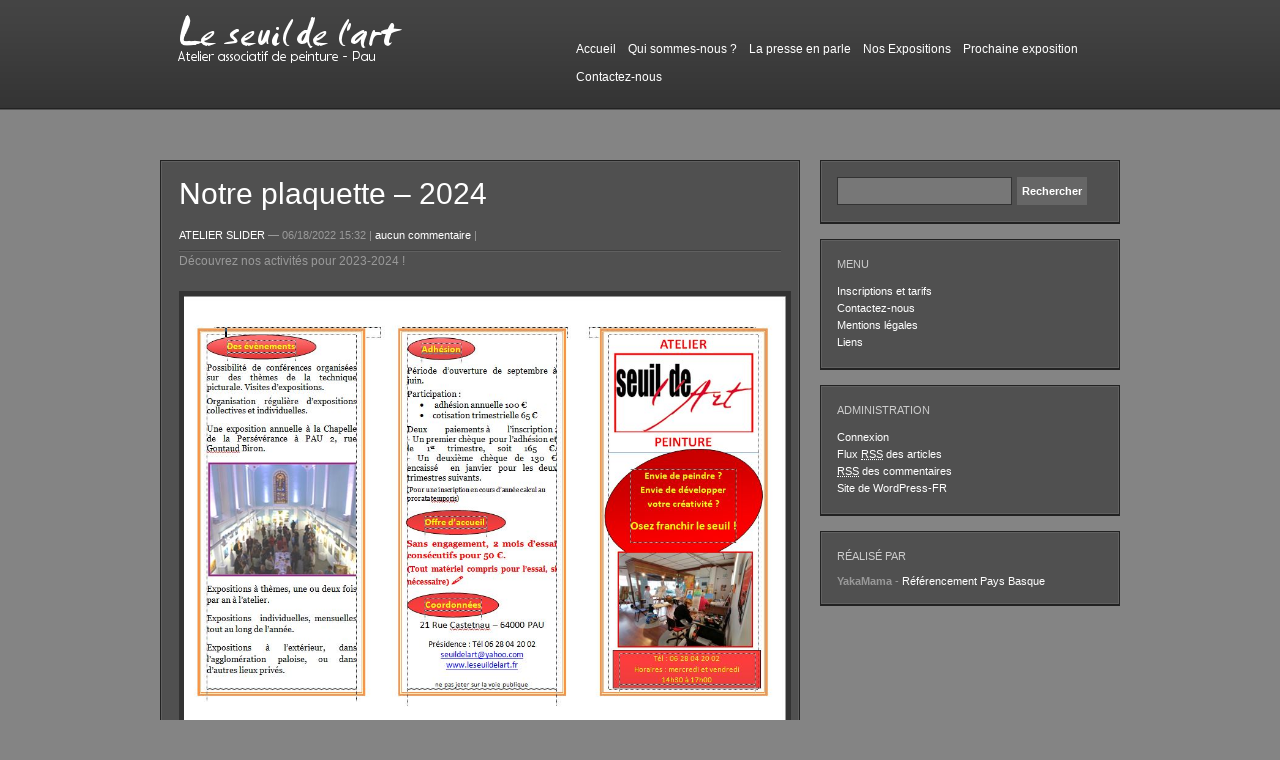

--- FILE ---
content_type: text/html; charset=UTF-8
request_url: http://www.leseuildelart.fr/?p=4686
body_size: 5976
content:
<!DOCTYPE html PUBLIC "-//W3C//DTD XHTML 1.0 Transitional//EN" "http://www.w3.org/TR/xhtml1/DTD/xhtml1-transitional.dtd">
<html xmlns="http://www.w3.org/1999/xhtml" lang="fr-FR">



<head profile="http://gmpg.org/xfn/11">

<meta http-equiv="Content-Type" content="text/html; charset=UTF-8" />

<title>  Notre plaquette  &#8211; 2024</title>
<meta http-equiv="content-type" content="text/html; charset=UTF-8" />
<meta name="description" content="Découvrez nos activités pour 2023-2024 !" />
<meta name="keywords" content="," /><meta name="robots" content="index, follow" />
<link rel="stylesheet" type="text/css" href="http://www.leseuildelart.fr/wp-content/themes/photoblog/style.css" />
<link rel="stylesheet" type="text/css" href="http://www.leseuildelart.fr/wp-content/themes/photoblog/custom.css" media="screen" />
<link rel="alternate" type="application/rss+xml" title="Le Seuil de l&#039;Art RSS Feed" href="http://www.leseuildelart.fr/?feed=rss2" />
<link rel="alternate" type="application/atom+xml" title="Le Seuil de l&#039;Art Atom Feed" href="http://www.leseuildelart.fr/?feed=atom" />
<link rel="pingback" href="http://www.leseuildelart.fr/xmlrpc.php" />
<link rel='dns-prefetch' href='//ajax.googleapis.com' />
<link rel='dns-prefetch' href='//s.w.org' />
<link rel="alternate" type="application/rss+xml" title="Le Seuil de l&#039;Art &raquo; Notre plaquette  &#8211; 2024 Flux des commentaires" href="http://www.leseuildelart.fr/?feed=rss2&#038;p=4686" />
		<script type="text/javascript">
			window._wpemojiSettings = {"baseUrl":"https:\/\/s.w.org\/images\/core\/emoji\/11.2.0\/72x72\/","ext":".png","svgUrl":"https:\/\/s.w.org\/images\/core\/emoji\/11.2.0\/svg\/","svgExt":".svg","source":{"concatemoji":"http:\/\/www.leseuildelart.fr\/wp-includes\/js\/wp-emoji-release.min.js?ver=5.1.21"}};
			!function(e,a,t){var n,r,o,i=a.createElement("canvas"),p=i.getContext&&i.getContext("2d");function s(e,t){var a=String.fromCharCode;p.clearRect(0,0,i.width,i.height),p.fillText(a.apply(this,e),0,0);e=i.toDataURL();return p.clearRect(0,0,i.width,i.height),p.fillText(a.apply(this,t),0,0),e===i.toDataURL()}function c(e){var t=a.createElement("script");t.src=e,t.defer=t.type="text/javascript",a.getElementsByTagName("head")[0].appendChild(t)}for(o=Array("flag","emoji"),t.supports={everything:!0,everythingExceptFlag:!0},r=0;r<o.length;r++)t.supports[o[r]]=function(e){if(!p||!p.fillText)return!1;switch(p.textBaseline="top",p.font="600 32px Arial",e){case"flag":return s([55356,56826,55356,56819],[55356,56826,8203,55356,56819])?!1:!s([55356,57332,56128,56423,56128,56418,56128,56421,56128,56430,56128,56423,56128,56447],[55356,57332,8203,56128,56423,8203,56128,56418,8203,56128,56421,8203,56128,56430,8203,56128,56423,8203,56128,56447]);case"emoji":return!s([55358,56760,9792,65039],[55358,56760,8203,9792,65039])}return!1}(o[r]),t.supports.everything=t.supports.everything&&t.supports[o[r]],"flag"!==o[r]&&(t.supports.everythingExceptFlag=t.supports.everythingExceptFlag&&t.supports[o[r]]);t.supports.everythingExceptFlag=t.supports.everythingExceptFlag&&!t.supports.flag,t.DOMReady=!1,t.readyCallback=function(){t.DOMReady=!0},t.supports.everything||(n=function(){t.readyCallback()},a.addEventListener?(a.addEventListener("DOMContentLoaded",n,!1),e.addEventListener("load",n,!1)):(e.attachEvent("onload",n),a.attachEvent("onreadystatechange",function(){"complete"===a.readyState&&t.readyCallback()})),(n=t.source||{}).concatemoji?c(n.concatemoji):n.wpemoji&&n.twemoji&&(c(n.twemoji),c(n.wpemoji)))}(window,document,window._wpemojiSettings);
		</script>
		<style type="text/css">
img.wp-smiley,
img.emoji {
	display: inline !important;
	border: none !important;
	box-shadow: none !important;
	height: 1em !important;
	width: 1em !important;
	margin: 0 .07em !important;
	vertical-align: -0.1em !important;
	background: none !important;
	padding: 0 !important;
}
</style>
	<link rel='stylesheet' id='wp-block-library-css'  href='http://www.leseuildelart.fr/wp-includes/css/dist/block-library/style.min.css?ver=5.1.21' type='text/css' media='all' />
<link rel='stylesheet' id='contact-form-7-css'  href='http://www.leseuildelart.fr/wp-content/plugins/contact-form-7/includes/css/styles.css?ver=5.1.9' type='text/css' media='all' />
<script type='text/javascript' src='http://ajax.googleapis.com/ajax/libs/jquery/1.6.0/jquery.min.js?ver=5.1.21'></script>
<script type='text/javascript'>
/* <![CDATA[ */
var ie6w = {"url":"http:\/\/www.leseuildelart.fr\/wp-content\/plugins\/shockingly-big-ie6-warning","test":"false","jstest":"false","t1":"Oups ...","t2":"Vous utilisez Internet Explorer version 6.0 ou inf\u00e9rieure.\r\nLe site du seuil de l\\'art ne s\\'affichera pas correctement.\r\n\r\nNous vous conseillons de mettre \u00e0 jour votre navigateur internet.","firefox":"true","opera":"true","chrome":"true","safari":"true","ie":"true","firefoxu":"http:\/\/www.getfirefox.net\/","operau":"http:\/\/www.opera.com\/","chromeu":"http:\/\/www.google.com\/chrome\/","safariu":"http:\/\/www.apple.com\/safari\/","ieu":"http:\/\/www.microsoft.com\/windows\/ie\/"};
/* ]]> */
</script>
<script type='text/javascript' src='http://www.leseuildelart.fr/wp-content/plugins/shockingly-big-ie6-warning/js/ie6w_top.js?ver=5.1.21'></script>
<link rel='https://api.w.org/' href='http://www.leseuildelart.fr/index.php?rest_route=/' />
<link rel="EditURI" type="application/rsd+xml" title="RSD" href="http://www.leseuildelart.fr/xmlrpc.php?rsd" />
<link rel="wlwmanifest" type="application/wlwmanifest+xml" href="http://www.leseuildelart.fr/wp-includes/wlwmanifest.xml" /> 
<link rel='prev' title='NOS PARTENAIRES 2023/2024' href='http://www.leseuildelart.fr/?p=4575' />
<link rel='next' title='Annick DAUZIÉ' href='http://www.leseuildelart.fr/?p=3104' />
<meta name="generator" content="WordPress 5.1.21" />
<link rel="canonical" href="http://www.leseuildelart.fr/?p=4686" />
<link rel='shortlink' href='http://www.leseuildelart.fr/?p=4686' />
<link rel="alternate" type="application/json+oembed" href="http://www.leseuildelart.fr/index.php?rest_route=%2Foembed%2F1.0%2Fembed&#038;url=http%3A%2F%2Fwww.leseuildelart.fr%2F%3Fp%3D4686" />
<link rel="alternate" type="text/xml+oembed" href="http://www.leseuildelart.fr/index.php?rest_route=%2Foembed%2F1.0%2Fembed&#038;url=http%3A%2F%2Fwww.leseuildelart.fr%2F%3Fp%3D4686&#038;format=xml" />
	<script type="text/javascript" src="http://maps.google.com/maps/api/js?sensor=false"></script>
	<style type="text/css">
        .entry-content img {max-width: 100000%; /* override */}
    </style> 
	

<!-- Begin - HITS-IE6 PNGFix -->
<!-- IE6 has not been detected as the users browser version by the server -->
<!--  End  - HITS-IE6 PNGFix -->

<style type="text/css" id="custom-background-css">
body.custom-background { background-color: #848484; }
</style>
	<link rel="icon" href="http://www.leseuildelart.fr/wp-content/uploads/2024/01/cropped-Logo-512-carré-32x32.jpg" sizes="32x32" />
<link rel="icon" href="http://www.leseuildelart.fr/wp-content/uploads/2024/01/cropped-Logo-512-carré-192x192.jpg" sizes="192x192" />
<link rel="apple-touch-icon-precomposed" href="http://www.leseuildelart.fr/wp-content/uploads/2024/01/cropped-Logo-512-carré-180x180.jpg" />
<meta name="msapplication-TileImage" content="http://www.leseuildelart.fr/wp-content/uploads/2024/01/cropped-Logo-512-carré-270x270.jpg" />
		<style type="text/css" id="wp-custom-css">
			.wp-block-image figcaption {color: whitesmoke; font-size: 15px;}		</style>
		<script src="http://www.leseuildelart.fr/wp-content/themes/photoblog/js/loopedslider.min.js" type="text/javascript"></script>
<link rel="stylesheet" type="text/css" href="http://www.leseuildelart.fr/wp-content/themes/photoblog/css/dropdown.css" />
<link rel="stylesheet" type="text/css" href="http://www.leseuildelart.fr/wp-content/themes/photoblog/css/default.ultimate.css" />
<script type="text/javascript" charset="utf-8">
jQuery(document).ready(
function($)
{
   $('#loopedSlider').loopedSlider({
			container: '.container', // Class or ID of main container
      slides: '.slides', // Class or ID of slide container
      pagination: '.pagination', // Class or ID of pagination container
      containerClick: false,
      autoStart: 3000,
			slidespeed:500,
			autoHeight:1
		});
  });
</script>
</head>

<body class="post-template-default single single-post postid-4686 single-format-standard custom-background">
<div id="container">
  <div id="header">
    <div class="wrapper">
      <div id="logo"><a href="http://www.leseuildelart.fr"><img src="http://www.leseuildelart.fr/wp-content/themes/photoblog/images/logo.png" alt="Le Seuil de l&#039;Art" /></a></div>
      <div id="headCats"><ul id="nav" class="dropdown dropdown-horizontal"><li id="menu-item-50" class="menu-item menu-item-type-custom menu-item-object-custom menu-item-home menu-item-50"><a href="http://www.leseuildelart.fr">Accueil</a></li>
<li id="menu-item-46" class="menu-item menu-item-type-post_type menu-item-object-page menu-item-has-children menu-item-46"><a href="http://www.leseuildelart.fr/?page_id=11">Qui sommes-nous ?</a>
<ul class="sub-menu">
	<li id="menu-item-1676" class="menu-item menu-item-type-post_type menu-item-object-page menu-item-1676"><a href="http://www.leseuildelart.fr/?page_id=947">L&rsquo;atelier en photos</a></li>
	<li id="menu-item-5011" class="menu-item menu-item-type-post_type menu-item-object-post menu-item-5011"><a href="http://www.leseuildelart.fr/?p=4979">Visite à l&rsquo;Exposition Maya Andersson</a></li>
	<li id="menu-item-70" class="menu-item menu-item-type-post_type menu-item-object-page menu-item-70"><a href="http://www.leseuildelart.fr/?page_id=2">Mentions légales</a></li>
</ul>
</li>
<li id="menu-item-1675" class="menu-item menu-item-type-post_type menu-item-object-page menu-item-1675"><a href="http://www.leseuildelart.fr/?page_id=125">La presse en parle</a></li>
<li id="menu-item-49" class="menu-item menu-item-type-taxonomy menu-item-object-category menu-item-49"><a href="http://www.leseuildelart.fr/?cat=3">Nos Expositions</a></li>
<li id="menu-item-5066" class="menu-item menu-item-type-post_type menu-item-object-post menu-item-5066"><a href="http://www.leseuildelart.fr/?p=5055">Prochaine exposition</a></li>
<li id="menu-item-53" class="menu-item menu-item-type-post_type menu-item-object-page menu-item-53"><a href="http://www.leseuildelart.fr/?page_id=51">Contactez-nous</a></li>
</ul></div><!-- end of #headCats -->
    </div><!-- end of head wrapper-->
    <div class="cleaner">&nbsp;</div>
  </div><!-- end of #header -->
  <div id="main">
  <div class="wrapper">
        <div id="content">

          <div id="single" class="singleP">

      <div class="block post">
      <div class="frame">
      
            
        
      <div class="inside">
      <h1>Notre plaquette  &#8211; 2024</h1>
      <p class="postmetadata"><span class="category"><a href="http://www.leseuildelart.fr/?cat=111" rel="category">Atelier Slider</a></span><span class="datetime"> &mdash; 06/18/2022 15:32</span> | <a href="http://www.leseuildelart.fr/?p=4686#commentspost" title="Jump to the comments">aucun commentaire</a> | </p>
				<div class="sep">&nbsp;</div>
                
<p>Découvrez nos activités pour 2023-2024 !</p>



<figure class="wp-block-image is-resized"><img src="http://www.leseuildelart.fr/wp-content/uploads/2024/05/plaquette-mai-24-recto-600x425.jpg" alt="" class="wp-image-5043" width="721" height="510" srcset="http://www.leseuildelart.fr/wp-content/uploads/2024/05/plaquette-mai-24-recto-600x425.jpg 600w, http://www.leseuildelart.fr/wp-content/uploads/2024/05/plaquette-mai-24-recto-300x213.jpg 300w, http://www.leseuildelart.fr/wp-content/uploads/2024/05/plaquette-mai-24-recto-247x175.jpg 247w, http://www.leseuildelart.fr/wp-content/uploads/2024/05/plaquette-mai-24-recto.jpg 983w" sizes="(max-width: 721px) 100vw, 721px" /></figure>



<figure class="wp-block-image is-resized"><img src="http://www.leseuildelart.fr/wp-content/uploads/2024/05/plaquette-mai-24-verso-600x425.jpg" alt="" class="wp-image-5044" width="723" height="511" srcset="http://www.leseuildelart.fr/wp-content/uploads/2024/05/plaquette-mai-24-verso-600x425.jpg 600w, http://www.leseuildelart.fr/wp-content/uploads/2024/05/plaquette-mai-24-verso-300x213.jpg 300w, http://www.leseuildelart.fr/wp-content/uploads/2024/05/plaquette-mai-24-verso-768x544.jpg 768w, http://www.leseuildelart.fr/wp-content/uploads/2024/05/plaquette-mai-24-verso-247x175.jpg 247w, http://www.leseuildelart.fr/wp-content/uploads/2024/05/plaquette-mai-24-verso.jpg 982w" sizes="(max-width: 723px) 100vw, 723px" /></figure>
				        				</div><!-- end div.inside -->
        				<div class="sep">&nbsp;</div>
        <div class="share">
          <h4>Partager cet Article</h4>
                 <ul>
                    <li><a href="http://twitter.com/share?url=http://www.leseuildelart.fr/?p=4686&amp;text=Notre plaquette  &#8211; 2024" rel="external,nofollow"><img src="http://www.leseuildelart.fr/wp-content/themes/photoblog/images/ic_twitter.png" alt="Tweet This!" /></a></li>
                    <li><a href="http://digg.com/submit?phase=2&amp;url=http://www.leseuildelart.fr/?p=4686&amp;title=Notre plaquette  &#8211; 2024" rel="external,nofollow"><img src="http://www.leseuildelart.fr/wp-content/themes/photoblog/images/ic_digg.png" alt="Digg it!" /></a></li>
                    <li><a href="http://del.icio.us/post?v=4&amp;noui&amp;jump=close&amp;url=http://www.leseuildelart.fr/?p=4686&amp;title=Notre plaquette  &#8211; 2024" rel="external,nofollow"><img src="http://www.leseuildelart.fr/wp-content/themes/photoblog/images/ic_delicious.png" alt="Add to Delicious!" /></a></li>
                    <li><a href="http://www.facebook.com/sharer.php?u=http://www.leseuildelart.fr/?p=4686&amp;t=Notre plaquette  &#8211; 2024" rel="external,nofollow"><img src="http://www.leseuildelart.fr/wp-content/themes/photoblog/images/ic_facebook.png" alt="Share on Facebook!" /></a></li>
                    <li><a href="http://reddit.com/submit?url=http://www.leseuildelart.fr/?p=4686&amp;title=Notre plaquette  &#8211; 2024" rel="external,nofollow"><img src="http://www.leseuildelart.fr/wp-content/themes/photoblog/images/ic_reddit.png" alt="Share on Reddit!" /></a></li>
                    <li><a href="http://www.stumbleupon.com/submit?url=http://www.leseuildelart.fr/?p=4686" rel="external,nofollow"><img src="http://www.leseuildelart.fr/wp-content/themes/photoblog/images/ic_stumbleupon.png" alt="Stumble it" /></a></li>
                    <li><a href="http://www.technorati.com/faves?add=http://www.leseuildelart.fr/?p=4686" rel="external,nofollow"><img src="http://www.leseuildelart.fr/wp-content/themes/photoblog/images/ic_technorati.png" alt="Add to Technorati Favorites" /></a></li>
                    <li class="last"><a href="http://www.leseuildelart.fr/?feed=rss2" rel="external,nofollow"><img src="http://www.leseuildelart.fr/wp-content/themes/photoblog/images/ic_rss.png" alt="Subscribe by RSS" /></a></li>
                 </ul>
        </div>
<div class="cleaner">&nbsp;</div>
  <div class="sep">&nbsp;</div>
  <div class="comments">
    	
<!-- You can start editing here. -->


			<!-- If comments are open, but there are no comments. -->
<div id="commentspost">
	<h2 class="comments">0 Commentaire(s)</h2>
</div>
	 

<div class="sep">&nbsp;</div>
<div id="respond">

<h2 class="comment">Laisser un commentaire</h2>
<div class="cleaner">&nbsp;</div>
<div class="cancel-comment-reply"><p><a rel="nofollow" id="cancel-comment-reply-link" href="/?p=4686#respond" style="display:none;">Cliquez ici pour annuler la réponse.</a></p></div>


<form action="http://www.leseuildelart.fr/wp-comments-post.php" method="post" id="commentform">

<div id="formLabels">
<label for="author">Nom (required):</label>
<input type="text" name="author" id="author" value="" size="22" tabindex="1" aria-required='true' /><br />

<label for="email">E-Mail (required):</label>
<input type="text" name="email" id="email" value="" size="22" tabindex="2" aria-required='true' /><br />

<label for="url">Site Web:</label>
<input type="text" name="url" id="url" value="" size="22" tabindex="3" /><br />
</div>
<div id="formContent">
<label for="comment">Commentaire:</label>
<textarea name="comment" id="comment" tabindex="4" cols="140" rows="8"></textarea><br />
<input name="submit" type="submit" id="submit" value="Ajouter un commentaire" />
<!--<p><strong>XHTML:</strong> You can use these tags: <br /><code>&lt;a href=&quot;&quot; title=&quot;&quot;&gt; &lt;abbr title=&quot;&quot;&gt; &lt;acronym title=&quot;&quot;&gt; &lt;b&gt; &lt;blockquote cite=&quot;&quot;&gt; &lt;cite&gt; &lt;code&gt; &lt;del datetime=&quot;&quot;&gt; &lt;em&gt; &lt;i&gt; &lt;q cite=&quot;&quot;&gt; &lt;s&gt; &lt;strike&gt; &lt;strong&gt; </code></p>-->
</div>
<div class="cleaner">&nbsp;</div>
<input type='hidden' name='comment_post_ID' value='4686' id='comment_post_ID' />
<input type='hidden' name='comment_parent' id='comment_parent' value='0' />
<p style="display: none;"><input type="hidden" id="akismet_comment_nonce" name="akismet_comment_nonce" value="d44148e085" /></p><p style="display: none;"><input type="hidden" id="ak_js" name="ak_js" value="67"/></p></form>
</div>
  </div>
	
</div></div>

          </div><!-- end #posts -->
        </div><!-- end #content -->
      <div id="side">
            <div class="sidebar-wide-top">
        <div class="block widget"><div class="frame"><form role="search" method="get" id="searchform" class="searchform" action="http://www.leseuildelart.fr/">
				<div>
					<label class="screen-reader-text" for="s">Rechercher :</label>
					<input type="text" value="" name="s" id="s" />
					<input type="submit" id="searchsubmit" value="Rechercher" />
				</div>
			</form><div class="cleaner">&nbsp;</div></div></div><div class="block widget"><div class="frame"><p class="header">Menu</p><div class="menu-menu-secondaire-container"><ul id="menu-menu-secondaire" class="menu"><li id="menu-item-383" class="menu-item menu-item-type-post_type menu-item-object-page menu-item-383"><a href="http://www.leseuildelart.fr/?page_id=71">Inscriptions et tarifs</a></li>
<li id="menu-item-384" class="menu-item menu-item-type-post_type menu-item-object-page menu-item-384"><a href="http://www.leseuildelart.fr/?page_id=51">Contactez-nous</a></li>
<li id="menu-item-385" class="menu-item menu-item-type-post_type menu-item-object-page menu-item-385"><a href="http://www.leseuildelart.fr/?page_id=2">Mentions légales</a></li>
<li id="menu-item-1409" class="menu-item menu-item-type-custom menu-item-object-custom menu-item-1409"><a title="liens" href="http://www.sports-et-loisirs.fr/resultats-clubs-de-Peinture.php">Liens</a></li>
</ul></div><div class="cleaner">&nbsp;</div></div></div><div class="block widget"><div class="frame"><p class="header">Administration</p>			<ul>
						<li><a href="http://www.leseuildelart.fr/wp-login.php">Connexion</a></li>
			<li><a href="http://www.leseuildelart.fr/?feed=rss2">Flux <abbr title="Really Simple Syndication">RSS</abbr> des articles</a></li>
			<li><a href="http://www.leseuildelart.fr/?feed=comments-rss2"><abbr title="Really Simple Syndication">RSS</abbr> des commentaires</a></li>
			<li><a href="https://wpfr.net" title="Propulsé par WordPress, plate-forme de publication personnelle sémantique de pointe.">Site de WordPress-FR</a></li>			</ul>
			<div class="cleaner">&nbsp;</div></div></div><div class="block widget"><div class="frame"><p class="header">Réalisé par</p>			<div class="textwidget"><b>YakaMama</b> - <a href="http://www.yakamama.com" target="_blank">Référencement Pays Basque</a>




</div>
		<div class="cleaner">&nbsp;</div></div></div>      </div><!-- sidebar wide -->

            </div><!-- End of #side -->  </div> <!-- .wrapper -->

  <div class="cleaner">&nbsp;</div>
	</div><!-- #main -->
  <div id="footer">
    <div class="wrapper">
      <p class="wpzoom"><a href="http://www.wpzoom.com" target="_blank">Photoblog WordPress Theme</a> par <a href="http://www.wpzoom.com" target="_blank" title="Photoblog WordPress Themes"><img src="http://www.leseuildelart.fr/wp-content/themes/photoblog/images/wpzoom.png" alt="WPZOOM" /></a></p>
      <p class="copy">Copyright &copy; 2026 Le Seuil de l&#039;Art. Tous Droits Réservés.</p>
    </div>
  </div><!-- end #footer -->
</div><!-- end #container -->
<script type='text/javascript' src='http://www.leseuildelart.fr/wp-includes/js/comment-reply.min.js?ver=5.1.21'></script>
<script type='text/javascript'>
/* <![CDATA[ */
var wpcf7 = {"apiSettings":{"root":"http:\/\/www.leseuildelart.fr\/index.php?rest_route=\/contact-form-7\/v1","namespace":"contact-form-7\/v1"}};
/* ]]> */
</script>
<script type='text/javascript' src='http://www.leseuildelart.fr/wp-content/plugins/contact-form-7/includes/js/scripts.js?ver=5.1.9'></script>
<script type='text/javascript' src='http://www.leseuildelart.fr/wp-includes/js/wp-embed.min.js?ver=5.1.21'></script>
<script async="async" type='text/javascript' src='http://www.leseuildelart.fr/wp-content/plugins/akismet/_inc/form.js?ver=4.1.6'></script>
</body>
</html>

--- FILE ---
content_type: text/css
request_url: http://www.leseuildelart.fr/wp-content/themes/photoblog/style.css
body_size: 3513
content:
/*
Theme Name: Photoblog
Theme URI: http://www.wpzoom.com/themes/photoblog/
Description: Theme by <a href="http://www.wpzoom.com">WPZOOM</a>
Version: 1.5.2
Author: WPZOOM
Author URI: http://www.wpzoom.com/themes/
Tags: black, custom-header, fixed-width, two-columns
*/

/***********************************************************************************************
 * WARNING! DO NOT EDIT THIS FILE!
To make it easy to update your theme, you should not edit the styles in this file. Instead use 
the custom.css file to add your styles. You can copy a style from this file and paste it in 
custom.css and it will override the style in this file.
**********************************************************************************************/

* {padding:0; margin:0; border: none; outline:0; }
body {font-family:Helvetica, Arial, Tahoma, sans-serif; font-size: 62.5%; color: #999; text-align:center; background-color: #444; }
a {text-decoration:none; color:#fff; }
a:hover {text-decoration:none; color: #cccc66; }
h1,h2,h3,h4,h5,h6 {font-weight:normal; margin:0; padding:0; color:#fff; }
p {margin: 0 0 10px; }
li,p {line-height: 1.6em; }
li {list-style-type: none; }

#container {width:100%; margin: 0 auto; text-align:left; }
#container div.wrapper {width: 960px; margin: 0 auto; text-align: left; }
#container div.cleaner {clear: both; font-size:1px; height: 1px; margin:0; line-height: 1px; }
#container div.block {border: solid 1px #222; border-bottom: solid 2px #222; }
#container div.frame {border: solid 1px #606060; background-color: #505050; }
#container p.header {text-transform: uppercase; color: #ccc; font-size: 11px; }
#container div.sep {clear: both; margin: 0.5em 0; line-height: 1px; font-size: 1px; background-color: #606060; border-top: solid 1px #404040;}

/* Header */
#header {border-bottom: solid 1px #222; background: #333 url(images/grad_header.png) repeat-x top left; padding: 15px 0 15px; }
#header div.wrapper {padding: 0; width: 960px; }
#logo {float: left; display:inline; padding: 0 0 0 17px;}
#bannerHead {float: right; display: inline; margin-bottom: 10px; }
#headCats {padding: 20px 0 0; float: right; width: 550px; }

/* Main Content Area */
#main {border-top: solid 1px #555; padding: 50px 0; }
#content {width: 640px; margin-right: 20px; float: left; display: inline; font-size: 12px; }
#main div.content-wide {width: 960px; margin-right: 0; }
#main div.leftSidebar {float: right; margin-right: 0; margin-left: 20px; }

.post {margin-bottom: 15px;}
.post .frame {padding: 17px 17px 14px;}
.post .cover {margin-bottom: 12px;}
.post .cover img {border: solid 5px #222;}

#posts .post h2 {font-size: 18px; line-height: 24px; margin:0; float: left; display: inline; width: 380px; }
#single h2 {float: none; display: block; width: auto; margin: 20px 0 10px;  }
#posts .post .postmetadata {line-height: 17px; font-size: 11px; padding-top: 4px; float: right; display: inline; width: 200px; text-align: right; margin:0;}
.post .postmetadata span.category {text-transform: uppercase;}
#main p.tags, #main p.pages {clear: both; font-size: 10px; text-transform: uppercase; margin-top: 20px; padding-left: 20px; background: url(images/icon_tag.png) no-repeat top left; }
#main p.pages {background-image: url(images/icon_page.png); }

#single h1, .singleP h1 {font-size: 30px; margin-bottom: 12px; }
#single p {font-size: 12px; line-height: 17px; margin-bottom: 11px; }
#single p.postmetadata {font-size: 11px; margin: 18px 0 6px;}

.singleP {font-size: 12px; line-height: 18px; }
.singleP h1 {line-height: 30px;}
.singleP h2 {font-size: 24px; line-height: 28px;}
.singleP h3 {font-size: 22px; line-height: 26px; }
.singleP h4 {font-size: 18px; line-height: 22px; } 
.singleP h5 {font-size: 16px; line-height: 20px; }
.singleP h6 {font-size: 14px; line-height: 18px; }
.singleP .post ul, .singleP .post ol {margin: 0.5em 0 0.5em 2.0em; font-size: 1.0em; }
.singleP .post ol {margin-left: 2.5em;}
.singleP .post ul li, .singleP .post ol li {font-size: 1.2em; list-style-type: square; }
.singleP .post ul li ul li, .singleP .post ol li ol li {font-size: 1.0em;}
.singleP .post ol li {list-style-type: decimal;}
.singleP .post ol li ol li {list-style-type: decimal-leading-zero;}
.inside img {margin: 10px 0; border: solid 5px #333; max-width: 590px; height: auto;}

#single div.banner {text-align: center; margin: 5px 0; }

/* Sidebar */
#side {width: 300px; float: left; display: inline; font-size: 11px; }
#side div.block {width: 298px; margin-bottom: 15px; border-bottom: solid 2px #222; }
#side div.frame {padding: 15px;}
#side img.border {border: solid 5px #333;}

#side ul.favPosts li {float: left; display: inline; margin: 0 13px 10px 0; width: 80px; }
#side ul.favPosts li.sep {clear: left; float: none; display: block; margin:5px 0 10px; font-size: 1px; line-height: 1px; height: 1px; background-color: #606060; border-top: solid 1px #404040;}
#side ul.favPosts li.post-last {margin-right: 0;}
#side ul.authors li {line-height: 16px; margin-top: 10px; }
#side ul.authors li img {float: left; display: inline; margin-right: 5px; }
#side ul.popPosts li {float: none; display: block; width: auto; margin-bottom: 0; }
#side ul.popPosts .cover, #side ul.sideComments .cover {float: left; display: inline; margin-right: 10px; height: 90px; }
#side h2 {font-size: 12px; line-height: 18px; margin-bottom: 6px; font-weight: bold; }
#side ul.favPosts p {font-size: 11px; } 

#side div.aktt_tweets li {margin-bottom: 10px; }

/* Footer */
#footer {text-align: left; padding: 15px 0 15px; border-top: solid 5px #505050; background-color: #222;}
#footer p {margin:0; font-size: 11px;}
#footer p.wpzoom {float: right; display: inline; line-height: 16px; width: 236px; }
#footer p.wpzoom img {float: right; display: inline; margin: 0 0 0 5px;}
#footer p.wpzoom a {color: #777; text-decoration: none;}
#footer p.wpzoom a:hover { }

/* Misc */
div.share {padding: 10px 0 0;}
div.share ul {margin:0; padding: 0; }
div.share li {font-size: 11px; margin:0 6px 0 0; padding: 0; float: left; display: inline; list-style-type: none; line-height: 18px; }
div.share li.last {margin-right: 0;}
div.share li img {margin: 0 4px 0 0; display: inline; float: left; }
div.share h4 {margin:0 20px 0 0; float: left; display: inline; line-height: 44px; }

#single div.sizes {margin: 8px 0 10px 0; text-align: left; }
#single div.sizes ul {padding:0; margin:0; }
#single div.sizes li {font-size: 11px; list-style-type: none; float: left; display: inline; margin-right: 1px; }
#single div.sizes li a, #single p.pages a {padding: 3px; background-color: #222;}
#single div.sizes li.title {background:none; margin:0; color: #999; margin-right: 3px; }

#searchform label {display: none; }
#searchform input {float: left; display: inline; height: 18px; padding: 4px; border: solid 1px #222; color: #fff; }
#searchform input#s {width: 165px; margin-right: 5px; border: solid 1px #333; background-color: #777; }
#searchform input#searchsubmit {	font-size: 11px; font-weight: bold; height: 28px; width: 70px; padding:0; background-color: #666;border: none; color: #fff; }

/* Comments */
#main div.comments {margin: 0 0 10px 0; font-size: 12px;  }
#main div.comments h3 {font-size: 18px; font-weight: normal; }
#main div.comments li, #main #respond {padding: 10px 0 5px; margin-top: 10px; }

#main a.more-link {display: block; margin: 10px 0 0; }

#single ol.normalComments {padding: 1em 0; margin:0; }
#single ol.normalComments div.comment-body {position: relative; }
#single ol.normalComments div.reply {position: absolute; top: 0; right: 0; }
#single ol.normalComments li {list-style-type: none; margin: 0 0 1em; padding: 15px 15px 5px; font-size: 14px; line-height: 20px; min-height: 90px; }
#single ol.normalComments li ul.children {padding: 10px 0 0; }
#single ol.normalComments li ul.children li {clear: left; margin: 0 10px 10px 10px; }

#single ol.normalComments img.avatar { float: left; margin: 0 15px 0 0; width: 70px; }
#single ol.normalComments cite {font-size: 12px; line-height: 18px; font-weight: bold; font-style: normal; float: left; display: inline; margin-right: 25px; }
#single ol.normalComments .commentmetadata {line-height: 18px; font-size: 10px; margin-bottom: 10px; }
#single ol.normalComments blockquote {font-size: 12px; line-height: 18px; }
#single ol.normalComments span.says {display: none; }

#respond {margin: 10px 0 10px 20px; }
#respond h3 {font-size: 1.8em; font-weight: normal;}
#main h2.comments, #respond h2.comment {float: left; display: inline; }
#commentform {margin-top: 15px; clear: left; }
#commentform code {font-size: 11px; }
#commentform p {margin: 0 0 5px; font-size: 12px;}
#commentform #formLabels {float: left; display: inline; width: 300px; }
#commentform #formContent {float: left; display: inline; width: 520px; }
#single label, #commentform label {font-weight:bold; line-height: 2.0em; font-size: 1.1em; display: block; text-transform: uppercase; }
#single input, #commentform input {background-repeat: repeat-x;	width: 250px;	padding: 2px 0 2px 5px;	font-size: 18px; margin-bottom: 5px; font-family: Arial, Tahoma, Helvetica, sans-serif; }
#single textarea, #commentform textarea {	width: 450px; height: 130px;	padding: 2px; margin-bottom: 10px;	}
#commentform #submit {background:none; font-size: 14px; text-transform: lowercase; padding: 5px 7px; width: auto;}

#single ol.normalComments li.comment {border: solid 1px #444; background-color: #333; }
#single ol.normalComments li.bypostauthor {border: solid 1px #444; background-color: #444;}

#single ol.normalComments img.avatar {border: solid 5px #555;}

#main input, #main textarea, #commentform input, #commentform textarea {background-color: #ddd; border: 1px solid #111; color: #111; }
#commentform #submit, input#submit {background-color: #222; color: #fff; border: none; }
input#submit {width: auto; text-align: center; padding: 0 10px; }

.afterpost .navigation .alignleft a, .reply a, .afterpost .navigation .alignright a,.cancel-comment-reply a { padding: 2px 5px; margin-bottom: 5px; font-weight: normal; text-transform: uppercase; background: #555; font-size: 10px; -moz-border-radius: 3px; -khtml-border-radius: 3px; -webkit-border-radius: 3px; border-radius: 3px; border: none; text-shadow: 1px 1px #777; color: #fff; }
.afterpost .navigation .alignleft a:hover, .afterpost .navigation .alignright a:hover, .reply a:hover, .cancel-comment-reply a:hover { background: #111; text-shadow: 1px 1px #444; text-decoration: none; }
.afterpost .navigation {background:none;}
.afterpost .navigation .alignleft a, .afterpost .navigation .alignright a {width:125px; padding:3px 0 0 3px; text-align:center; height:20px;}

#main div.pagerbox {text-align: center;}
#main div.pagerbox a {color: #cccc66; padding: 4px 6px; background-color: #222; }
#main div.pagerbox a:hover {border: none; background-color: #111; color: #fff; }
#main div.pagerbox a.current {color: #fff; background-color: #393939;}

#main div.postauthor {clear: both; padding: 10px 10px 0; margin: 10px 0 0; background-color: #333; }
#main div.postauthor div.avatar {float: left; display: inline; margin: 0 10px 5px 0; height: 100px; }
#main div.postauthor div.avatar img {padding:1px; border: solid 5px #222;}
#main div.postauthor p {line-height: 18px; font-size: 11px;}
#main div.postauthor p.more {float: right; display: inline; font-weight: bold; margin:0 0 0 5px; border-bottom: dotted 1px #777;}
#main div.postauthor h6 {margin-bottom: 10px;}

#featured {margin-bottom: 15px; clear: both; }
#featured .left {float: left; display: inline; }
#featured .right {float: right; display: inline; }
#featTop, #featBt {height: 10px; }
#featMid { text-align: center;}
#loopedSlider {position: relative; }
#loopedSlider a.previous, #loopedSlider a.next {position: absolute; top: 145px; left:28px; z-index: 999; }
#loopedSlider img.prev { width: 36px; height: 58px; } 
#loopedSlider img.next { width: 36px; height: 58px; } 
#loopedSlider a.next {left: auto; right: 30px;}

.container { text-align: left; width:640px; height:400px; overflow:hidden; position:relative; }
.slides { position:absolute; top:0; left:0; }
.slides div.slide { position:absolute; top:0; width: 640px; height: 400px; display:none; }
.slides div div{ position:static; display:block; top:auto; width: auto; padding:0; }

#loopedSlider img.prev {background: url(images/arrow_left_dark.png) no-repeat 0 0; } 
#loopedSlider img.prev:hover {background: url(images/arrow_left_dark.png) no-repeat 0 -100px; }
#loopedSlider img.next {background: url(images/arrow_right_dark.png) no-repeat 0 0; } 
#loopedSlider img.next:hover {background: url(images/arrow_right_dark.png) no-repeat 0 -100px; }

.slides div div{ background:none; border:none; }

/* Begin Images */
img.centered {	display: block;	margin-left: auto;	margin-right: auto;	}
img.alignright {	margin: 0 0 5px 10px;	display: inline; }
img.alignleft {	margin: 0 10px 5px 0;	display: inline; }
.alignright {	float: right;	}
.alignleft {	float: left	}


#calendar_wrap {font-size: 11px;}
#calendar_wrap table {width: 100%;}
#calendar_wrap table caption {font-weight: bold; font-size: 12px; line-height: 24px;}
#calendar_wrap th {background-color: #333; font-size: 12px; line-height: 22px; height:22px; text-align: center; }
#calendar_wrap td {line-height: 18px; text-align: center; }
#calendar_wrap td#today {background-color: #333; color: #fff;}
#calendar_wrap {}

div.wp-caption {background-color: #666; color: #fff; border: solid 1px #333; text-align: center; padding:5px 10px; margin: 5px 0 10px; }

.inside .gallery .gallery-item {display: -moz-inline-stack; display: inline-block; vertical-align: top; zoom: 1; *display: inline;	margin:10px; }
.inside .gallery { margin: auto; text-align:center; clear:both; }
.inside .gallery img { }
.inside .gallery-caption { margin-left: 0; }

--- FILE ---
content_type: text/css
request_url: http://www.leseuildelart.fr/wp-content/themes/photoblog/custom.css
body_size: 237
content:
/******************************************  
 CUSTOM STYLESHEET
*******************************************/

/*
* You can place your custom CSS statements in this file, after this message.
* It is better to write everything custom here because this file won't be replaced during updates.
* 
* Simply copy an existing style from style.css to this file, and modify it to your liking.
*/



--- FILE ---
content_type: text/css
request_url: http://www.leseuildelart.fr/wp-content/themes/photoblog/css/dropdown.css
body_size: 539
content:
@charset "UTF-8";

/**
 * Horizontal CSS Drop-Down Menu Module
 *
 * @file		dropdown.css
 * @package		Dropdown
 * @version		0.7.1
 * @type		Transitional
 * @stacks		597-599
 * @browsers	Windows: IE6+, Opera7+, Firefox1+
 *				Mac OS: Safari2+, Firefox2+
 *
 * @link		http://www.lwis.net/
 * @copyright	2006-2008 Live Web Institute. All Rights Reserved.
 *
 */

ul.dropdown,ul.dropdown li,ul.dropdown ul { list-style: none; margin: 0; padding: 0;}
ul.dropdown { position: relative; z-index: 597; float: left;}
ul.dropdown li { float: left; line-height: 1.3em; vertical-align: middle; zoom: 1;}
ul.dropdown li.hover,ul.dropdown li:hover { position: relative; z-index: 599; cursor: default;}
ul.dropdown ul { visibility: hidden; position: absolute; top: 100%; left: 0; z-index: 598; width: 100%;}
ul.dropdown ul li { float: none;}
ul.dropdown ul ul { top: 1px; left: 99%;}
ul.dropdown li:hover > ul { visibility: visible;}

ul.dropdown li.rtl ul { top: 100%; right: 0; left: auto;}
ul.dropdown li.rtl ul ul { top: 1px; right: 99%; left: auto;}

--- FILE ---
content_type: text/css
request_url: http://www.leseuildelart.fr/wp-content/themes/photoblog/css/default.ultimate.css
body_size: 424
content:
@charset "UTF-8";

/** 
 * Flickr Ultimate CSS Drop-Down Menu Theme
 *
 * @file		default.ultimate.css
 * @name		Flickr
 * @version		beta
 * @type		transitional
 * @browsers	Windows: IE5+, Opera7+, Firefox1+
 *				Mac OS: Safari2+, Firefox2+
 *
 * @link		http://www.lwis.net/
 * @copyright	2008 Live Web Institute. All Rights Reserved.
 *
 */

@import "default.css";
/*-------------------------------------------------/
 * @section		Base Style Extension
 */
ul.dropdown a,ul.dropdown span { display: block; padding: 4px 6px;}
ul.dropdown ul a,ul.dropdown ul span { padding: 4px 0;}
ul.dropdown li { padding: 0; border: none; line-height: 20px;}
ul.dropdown ul li a,ul.dropdown ul *.dir { border: none;}

/* CSS2 clone */

--- FILE ---
content_type: text/css
request_url: http://www.leseuildelart.fr/wp-content/themes/photoblog/css/default.css
body_size: 609
content:
@charset "UTF-8";

/** 
 * Flickr CSS Drop-Down Menu Theme
 *
 * @file		default.css
 * @name		Flickr
 * @version		beta
 * @type		transitional
 * @browsers	Windows: IE5+, Opera7+, Firefox1+
 *				Mac OS: Safari2+, Firefox2+
 *
 * @link		http://www.lwis.net/
 * @copyright	2008 Live Web Institute. All Rights Reserved.
 *
 * @section		Base Drop-Down Styling
 * @structure	ul (unordered list)
 *				ul li (list item)
 *				ul li a (links)
 *				/*\.class|(li|a):hover/
 * @level sep	ul
 */


ul.dropdown { padding-bottom: 1px; font-size: 12px; }
ul.dropdown li { padding: 4px 6px; color: #fff;	}
ul.dropdown li.divider { border-top: solid 1px #444;}
ul.dropdown li.hover, ul.dropdown li:hover, ul.dropdown li.current-cat, ul.dropdown li.current_page_item { color: #cccc66; background: #222 url(../images/grad_menu_inactive.png) repeat-x top left;}
ul.dropdown ul { width: 150px; padding: 3px 0; border: solid 1px #111; background-color: #222; font-weight: normal; font-size: 11px;	}
ul.dropdown ul li {padding-left: 6px; }

ul.dropdown-horizontal { width: 100%;}

--- FILE ---
content_type: application/javascript
request_url: http://www.leseuildelart.fr/wp-content/plugins/shockingly-big-ie6-warning/js/ie6w_top.js?ver=5.1.21
body_size: 1141
content:
// 1.6.3
if (ie6w.jstest == 'true' && ie6w.test == 'true') { alert('IE6W:Begin'); }

function convertehtml(str) {
	return str.replace(/&quot;/g,'"').replace(/&amp;/g,"&").replace(/&lt;/g,"<").replace(/&gt;/g,">");
}

var Client = {
	Engine: {'name': 'unknown', 'version': ''},	
	Features: {}
};
Client.Features.xhr = !!(window.XMLHttpRequest);
Client.Features.xpath = !!(document.evaluate);
if (window.opera) Client.Engine.name = 'opera';
else if (window.ActiveXObject) Client.Engine = {'name': 'ie', 'version': (Client.Features.xhr) ? 7 : 6};
else if (!navigator.taintEnabled) Client.Engine = {'name': 'webkit', 'version': (Client.Features.xpath) ? 420 : 419};
else if (document.getBoxObjectFor != null) Client.Engine.name = 'gecko';
Client.Engine[Client.Engine.name] = Client.Engine[Client.Engine.name + Client.Engine.version] = true;

jQuery(document).ready(function() {
if ((jQuery.browser.msie && jQuery.browser.version<=6 && (Client.Engine.ie && !Client.Engine.ie7)) || (ie6w.test == 'true')) {
		jQuery('body').prepend('<div id="ie6w_div"><div id="ie6w_icon"><img src="' + ie6w.url + '/img/alert.gif" width="30" height="28" /></div><div id="ie6w_text"><strong><font color=RED>' + convertehtml(ie6w.t1) + '</font></strong>: ' + convertehtml(ie6w.t2) + '</div><div id="ie6w_browsers"></div></div>');
		jQuery('#ie6w_div').css({
			"overflow": "hidden",
			"z-index": "1500",
			"left": "0px",
			"top": "0px",
			"height": "34px",
			"width": "100%",
			"background-color": "#FFFF00",
			"font-family": "Verdana, Arial, Helvetica, sans-serif",
			"font-size": "11px",
			"color": "#000000",
			"clear": "both",
			"border-bottom-width": "1px",
			"border-bottom-style": "solid",
			"border-bottom-color": "#000000"
		}).width(jQuery(window).width());
		jQuery('#ie6w_div #ie6w_icon').css({
			"overflow": "hidden",
			"position": "absolute",
			"left": "0px",
			"top": "0px",
			"height": "28px",
			"width": "30px",
			"padding": "3px"
		});
		var ie6w_b = 0;
		if(ie6w.ie=='true') {
			ie6w_b++;
			jQuery('#ie6w_div #ie6w_browsers').prepend('<a href="' + ie6w.ieu + '" target="_blank"><img src="' + ie6w.url + '/img/ie.gif" alt="get IE7!" width="28" height="28" border="0" /></a>');
		}
		if(ie6w.safari=='true') {
			ie6w_b++;
			jQuery('#ie6w_div #ie6w_browsers').prepend('<a href="' + ie6w.safariu + '" target="_blank"><img src="' + ie6w.url + '/img/safari.gif" alt="get Safari!" width="28" height="28" border="0" /></a>');
		}
		if(ie6w.chrome=='true') {
			ie6w_b++;
			jQuery('#ie6w_div #ie6w_browsers').prepend('<a href="' + ie6w.chromeu + '" target="_blank"><img src="' + ie6w.url + '/img/chrome.gif" alt="get Chrome!" width="28" height="28" border="0" /></a>');
		}
		if(ie6w.opera=='true') {
			ie6w_b++;
			jQuery('#ie6w_div #ie6w_browsers').prepend('<a href="' + ie6w.operau + '" target="_blank"><img src="' + ie6w.url + '/img/opera.gif" alt="get Opera!" width="28" height="28" border="0" /></a>');
		}
		if(ie6w.firefox=='true') {
			ie6w_b++;
			jQuery('#ie6w_div #ie6w_browsers').prepend('<a href="' + ie6w.firefoxu + '" target="_blank"><img src="' + ie6w.url + '/img/firefox.gif" alt="get Firefox!" width="28" height="28" border="0" /></a>');
		}
		jQuery('#ie6w_div #ie6w_browsers').css({
			"overflow": "hidden",
			"position": "absolute",
			"right": "0px",
			"top": "0px",
			"height": "28px",
			"width": "146px",
			"padding": "3px"
		}).width((ie6w_b *28)+12);
		jQuery('#ie6w_div #ie6w_text').css({
			"overflow": "hidden",
			"position": "absolute",
			"left": "36px",
			"top": "0px",
			"height": "28px",
			"width": "650px",
			"padding": "3px",
			"text-align": "left"
		}).width(jQuery(window).width() - jQuery('#ie6w_div #ie6w_icon').outerWidth() - jQuery('#ie6w_div #ie6w_browsers').outerWidth() - 6);
}
});
if (ie6w.jstest == 'true' && ie6w.test == 'true') { alert('IE6W:End'); }

--- FILE ---
content_type: application/javascript
request_url: http://www.leseuildelart.fr/wp-content/themes/photoblog/js/loopedslider.min.js
body_size: 1210
content:
/*
 * 	loopedSlider 0.5.4 - jQuery plugin
 *	written by Nathan Searles	
 *	http://nathansearles.com/loopedslider/
 *
 *	Copyright (c) 2009 Nathan Searles (http://nathansearles.com/)
 *	Dual licensed under the MIT (MIT-LICENSE.txt)
 *	and GPL (GPL-LICENSE.txt) licenses.
 *
 *	Built for jQuery library
 *	http://jquery.com
 *
 */
(function($){$.fn.loopedSlider=function(options){var defaults={container:'.container',slides:'.slides',pagination:'.pagination',containerClick:true,autoStart:0,restart:0,slidespeed:300,fadespeed:300,autoHeight:false};this.each(function(){var obj=$(this);var o=$.extend(defaults,options);var pagination=$(o.pagination+' li a',obj);var m=0;var t=1;var s=$(o.slides,obj).children().size();var w=$(o.slides,obj).children().outerWidth();var p=0;var u=false;var n=0;var interval=0;var restart=0;$(o.slides,obj).css({width:(s*w)});$(o.slides,obj).children().each(function(){$(this).css({position:'absolute',left:p,display:'block'});p=p+w});$(pagination,obj).each(function(){n=n+1;$(this).attr('rel',n);$(pagination.eq(0),obj).parent().addClass('active')});$(o.slides,obj).children(':eq('+(s-1)+')').css({position:'absolute',left:-w});if(s>3){$(o.slides,obj).children(':eq('+(s-1)+')').css({position:'absolute',left:-w})}if(o.autoHeight){autoHeight(t)}$('.next',obj).click(function(){if(u===false){animate('next',true);if(o.autoStart){if(o.restart){autoStart()}else{clearInterval(sliderIntervalID)}}}return false});$('.previous',obj).click(function(){if(u===false){animate('prev',true);if(o.autoStart){if(o.restart){autoStart()}else{clearInterval(sliderIntervalID)}}}return false});if(o.containerClick){$(o.container,obj).click(function(){if(u===false){animate('next',true);if(o.autoStart){if(o.restart){autoStart()}else{clearInterval(sliderIntervalID)}}}return false})}$(pagination,obj).click(function(){if($(this).parent().hasClass('active')){return false}else{t=$(this).attr('rel');$(pagination,obj).parent().siblings().removeClass('active');$(this).parent().addClass('active');animate('fade',t);if(o.autoStart){if(o.restart){autoStart()}else{clearInterval(sliderIntervalID)}}}return false});if(o.autoStart){sliderIntervalID=setInterval(function(){if(u===false){animate('next',true)}},o.autoStart);function autoStart(){if(o.restart){clearInterval(sliderIntervalID);clearInterval(interval);clearTimeout(restart);restart=setTimeout(function(){interval=setInterval(function(){animate('next',true)},o.autoStart)},o.restart)}else{sliderIntervalID=setInterval(function(){if(u===false){animate('next',true)}},o.autoStart)}}}function current(t){if(t===s+1){t=1}if(t===0){t=s}$(pagination,obj).parent().siblings().removeClass('active');$(pagination+'[rel="'+(t)+'"]',obj).parent().addClass('active')};function autoHeight(t){if(t===s+1){t=1}if(t===0){t=s}var getHeight=$(o.slides,obj).children(':eq('+(t-1)+')',obj).outerHeight();$(o.container,obj).animate({height:getHeight},o.autoHeight)};function animate(dir,clicked){u=true;switch(dir){case'next':t=t+1;m=(-(t*w-w));current(t);if(o.autoHeight){autoHeight(t)}if(s<3){if(t===3){$(o.slides,obj).children(':eq(0)').css({left:(s*w)})}if(t===2){$(o.slides,obj).children(':eq('+(s-1)+')').css({position:'absolute',left:(w)})}}$(o.slides,obj).animate({left:m},o.slidespeed,function(){if(t===s+1){t=1;$(o.slides,obj).css({left:0},function(){$(o.slides,obj).animate({left:m})});$(o.slides,obj).children(':eq(0)').css({left:0});$(o.slides,obj).children(':eq('+(s-1)+')').css({position:'absolute',left:-w})}if(t===s)$(o.slides,obj).children(':eq(0)').css({left:(s*w)});if(t===s-1)$(o.slides,obj).children(':eq('+(s-1)+')').css({left:s*w-w});u=false});break;case'prev':t=t-1;m=(-(t*w-w));current(t);if(o.autoHeight){autoHeight(t)}if(s<3){if(t===0){$(o.slides,obj).children(':eq('+(s-1)+')').css({position:'absolute',left:(-w)})}if(t===1){$(o.slides,obj).children(':eq(0)').css({position:'absolute',left:0})}}$(o.slides,obj).animate({left:m},o.slidespeed,function(){if(t===0){t=s;$(o.slides,obj).children(':eq('+(s-1)+')').css({position:'absolute',left:(s*w-w)});$(o.slides,obj).css({left:-(s*w-w)});$(o.slides,obj).children(':eq(0)').css({left:(s*w)})}if(t===2)$(o.slides,obj).children(':eq(0)').css({position:'absolute',left:0});if(t===1)$(o.slides,obj).children(':eq('+(s-1)+')').css({position:'absolute',left:-w});u=false});break;case'fade':t=[t]*1;m=(-(t*w-w));current(t);if(o.autoHeight){autoHeight(t)}$(o.slides,obj).children().fadeOut(o.fadespeed,function(){$(o.slides,obj).css({left:m});$(o.slides,obj).children(':eq('+(s-1)+')').css({left:s*w-w});$(o.slides,obj).children(':eq(0)').css({left:0});if(t===s){$(o.slides,obj).children(':eq(0)').css({left:(s*w)})}if(t===1){$(o.slides,obj).children(':eq('+(s-1)+')').css({position:'absolute',left:-w})}$(o.slides,obj).children().fadeIn(o.fadespeed);u=false});break;default:break}}})}})(jQuery);